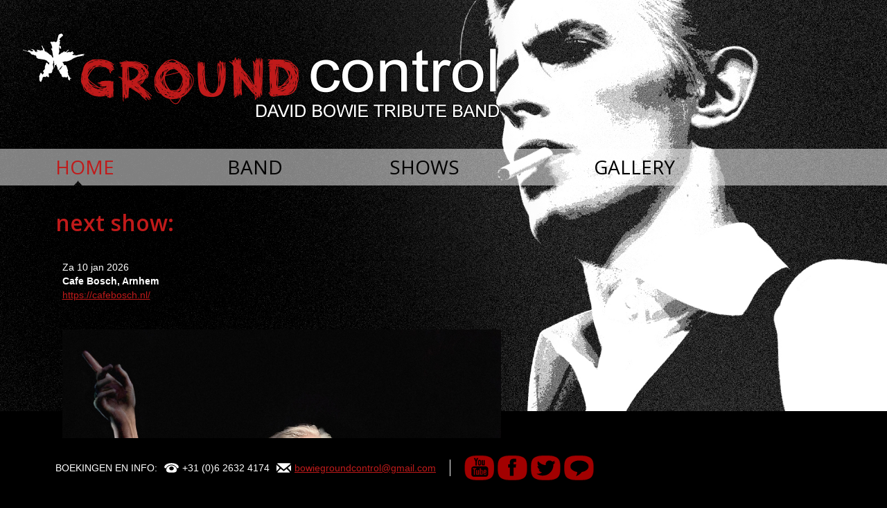

--- FILE ---
content_type: text/html
request_url: https://bowiegroundcontrol.nl/
body_size: 39688
content:


<!DOCTYPE html PUBLIC "-//W3C//DTD XHTML 1.0 Transitional//EN" "http://www.w3.org/TR/xhtml1/DTD/xhtml1-transitional.dtd">

<html xmlns="http://www.w3.org/1999/xhtml">

<head>
<title>GROUND CONTROL David Bowie tribute band</title>


<meta name="robots" content="index, follow" />


<meta name="robots" content="index, follow" />
<meta name="author" content="SiteWise Webmedia B.V. Nijmegen" />
<meta name="description" content="" />
<meta name="keywords" content="" />

<meta http-equiv="content-type" content="text/html; charset=UTF-8" />

<link rel="preconnect" href="https://fonts.googleapis.com" />
<link rel="preconnect" href="https://fonts.gstatic.com" crossorigin />
<link href="https://fonts.googleapis.com/css2?family=Open+Sans:ital,wght@0,400;0,600;1,400;1,600&display=swap" rel="stylesheet" />

<style type="text/css">

a:link		{color: #C01A1A; text-decoration:underline;}
a:active	{color: #C01A1A; text-decoration:underline;}
a:visited	{color: #C01A1A; text-decoration:underline;}
a:hover		{color: #C01A1A; text-decoration:none;}

a.rood:link	{color: #C01A1A; text-decoration:none;}
a.rood:active	{color: #C01A1A; text-decoration:none;}
a.rood:visited	{color: #C01A1A; text-decoration:none;}
a.rood:hover	{color: #C01A1A; text-decoration:underline;}

a.wit:link	{color: #FFFFFF; text-decoration:none;}
a.wit:active	{color: #FFFFFF; text-decoration:none;}
a.wit:visited	{color: #FFFFFF; text-decoration:none;}
a.wit:hover	{color: #FFFFFF; text-decoration:underline;}

a.wit1:link	{color: #FFFFFF; text-decoration:none;}
a.wit1:active	{color: #FFFFFF; text-decoration:none;}
a.wit1:visited	{color: #FFFFFF; text-decoration:none;}
a.wit1:hover	{color: #C01A1A; text-decoration:none;}

html{overflow-y:scroll;}

html, body
{	margin: 0px;
	padding: 0px;
	background-color:#000000;
	font-family: Verdana, Arial, Helvetica, sans-serif;
	font-size: 14px; line-height:20px; color:#FFFFFF;
	filter: expression (document.execCommand("BackgroundImageCache",false,true));}

h1	{font-family: "Open Sans", sans-serif; font-size:32px;
	 color:#C01A1A; line-height:28px; font-weight:bold;
    	 margin-top:0px;
    	 margin-bottom:10px;}
    	 
h2	{font-family: Verdana, Arial, Helvetica, sans-serif; font-size:16px;
	 color:#FFFFFF; font-weight:bold;
    	 margin-top:0px;
    	 margin-bottom:5px;}    	 

td

.klein {font-size:10px;}
.wit11 {font-size: 11px;color:#FFFFFF;}
.wit12 {font-size: 12px;color:#FFFFFF;}
.wit13 {font-size: 13px;color:#FFFFFF;}
.wit14 {font-size: 14px;color:#FFFFFF;}

.wit20 {font-family:"Open Sans"; font-size:20px; color:#FFFFFF;}
.rood20 {font-family:"Open Sans"; font-size:20px; color:#C01A1A;}
.rood28 {font-family:"Open Sans"; font-size:28px; color:#C01A1A;}
.zwart28 {font-family:"Open Sans"; font-size:28px; color:#000000;}

.textinput {font-size: 13px; line-height:18px;
	    font-family: Verdana, Arial, Helvetica, sans-serif;
	    -webkit-box-sizing: border-box; -moz-box-sizing: border-box; box-sizing: border-box;
	    -webkit-border-radius:0px; -webkit-appearance: none; outline:0;
	    border-style:solid; border-width:1px; border-color:#000000; padding-left:5px; height:24px;}
	    
.textinput_select {font-size: 13px; line-height:18px;
	           font-family: Verdana, Arial, Helvetica, sans-serif;
	    	   background-Color:#FFFFFF;
	  	   -webkit-border-radius:0px; -webkit-appearance: none; outline:0;
	  	   background-image: url(https://bowiegroundcontrol.nl/images/standaard/pijl_select.gif);
		   background-repeat: no-repeat;
	    	   background-position: right center;
	  	   border-style:solid; border-width:1px; border-color:#000000; padding-left:5px; height:28px;}	    
	    
	    
.submitknop	{background-Color:#C01A1A; height:28px; cursor:pointer;
	   	 -webkit-border-radius:0px; -webkit-appearance: none; outline:0; padding:5px 15px 5px 15px;
           	 border-style:solid; border-width:0px; border-color:#C01A1A; color:#FFFFFF;}
            
.menubalk {background-image: url(https://bowiegroundcontrol.nl/images/menubalk.png);
	   background-repeat: repeat;
	   background-position: center center;}	
	   
.achtergrond_submenu {background-image: url(https://bowiegroundcontrol.nl/images/bg_submenu.png);
		      background-repeat: repeat;
		      background-position: center center;
		      -moz-border-radius: 10px; -webkit-border-radius: 10px; border-radius: 10px;}	   

.achtergrond_foto {background-image: url(https://bowiegroundcontrol.nl/images/background1.jpg);
		   background-repeat: no-repeat;
		   background-position: top center;
		   -webkit-background-size: cover;
		   -moz-background-size: cover;
		   -o-background-size: cover;
		   background-size: cover;}
		   
.schaduwrand {background-image: url(https://bowiegroundcontrol.nl/images/schaduwrand.png);
 	      background-repeat: no-repeat;
 	      background-position: center top;} 
 	      
.schaduw {box-shadow: 0px 3px 15px #333333;}

.meerpaginas_aan {padding:6px 10px 6px 10px; background-Color:#E7BFB2; color:#FFFFFF; font-size: 13px;}
.meerpaginas_uit {padding:6px 10px 6px 10px; background-Color:#AE2C00; color:#FFFFFF; font-size: 13px;} 

.videoWrapper {position: relative;
	       padding-bottom: 56.25%; /* 16:9 */
	       padding-top: 25px;
	       height: 0;}
	       
.videoWrapper iframe {position: absolute;
		      top: 0;
		      left: 0;
		      width: 100%;
		      height: 100%;}
		      
@media (min-width: 100px)
	{.footer_mobiel {display:block;}
	 .footer_normaal {display:none;}
	 }
	 
@media (min-width: 1000px)
	{.footer_mobiel {display:none;}
	 .footer_normaal {display:block;}
	 }	 
		      
 	  
</style>


<meta http-equiv="imagetoolbar" content="no" />

<meta name="viewport" content="initial-scale=1, maximum-scale=1" />

<meta name="format-detection" content="telephone=no" />

<link rel="shortcut icon" href="https://bowiegroundcontrol.nl/images/groundcontrol.ico">

<script type="text/javascript" src="https://bowiegroundcontrol.nl/highslide/highslide-with-gallery.js"></script>
<script type="text/javascript" src="https://bowiegroundcontrol.nl/highslide/highslide.config.js" charset="utf-8"></script>
<link rel="stylesheet" type="text/css" href="https://bowiegroundcontrol.nl/highslide/highslide.css" />

<script language="JavaScript" type="text/javascript">
<!--

function iOS() {

  var iDevices = [
    'iPad Simulator',
    'iPhone Simulator',
    'iPod Simulator',
    'iPad',
    'iPhone',
    'iPod'
  ];

  while (iDevices.length) {
    if (navigator.platform === iDevices.pop()){ return true; }
  }

  return false;
}


function getBrowser(id) {
  var scrOfX = 0, scrOfY = 0;
  if( typeof( window.pageYOffset ) == 'number' ) {
    //Netscape compliant
    scrOfY = window.pageYOffset;
    scrOfX = window.pageXOffset;
  } else if( document.body && ( document.body.scrollLeft || document.body.scrollTop ) ) {
    //DOM compliant
    scrOfY = document.body.scrollTop;
    scrOfX = document.body.scrollLeft;
  } else if( document.documentElement && ( document.documentElement.scrollLeft || document.documentElement.scrollTop ) ) {
    //IE6 standards compliant mode
    scrOfY = document.documentElement.scrollTop;
    scrOfX = document.documentElement.scrollLeft;
  }
  
  if (id=="scrollX") {return scrOfX}
  if (id=="scrollY") {return scrOfY}

  var myWidth = 0, myHeight = 0;
  
  if (iOS()) {
  
  if (window.orientation == "0" || window.orientation == "180")
  {myWidth = screen.width;
   myHeight = screen.height;}
  else
  {myWidth = screen.height;
   myHeight = screen.width;} 
    }
  
 else if( typeof( window.innerWidth ) == 'number' ) {
    //Non-IE
    myWidth = window.innerWidth;
    myHeight = window.innerHeight;
  } else if( document.documentElement && ( document.documentElement.clientWidth || document.documentElement.clientHeight ) ) {
    //IE 6+ in 'standards compliant mode'
    myWidth = document.documentElement.clientWidth;
    myHeight = document.documentElement.clientHeight;
  } else if( document.body && ( document.body.clientWidth || document.body.clientHeight ) ) {
    //IE 4 compatible
    myWidth = document.body.clientWidth;
    myHeight = document.body.clientHeight;
  }

  if (id=="innerH") {return myHeight}
  if (id=="innerW") {return myWidth}


	if (id=="bodyH")
    {var DH = document;
    return Math.max(
        Math.max(DH.body.scrollHeight, DH.documentElement.scrollHeight),
        Math.max(DH.body.offsetHeight, DH.documentElement.offsetHeight),
        Math.max(DH.body.clientHeight, DH.documentElement.clientHeight)
    );
    }

	if (id=="bodyW")
 	{var DW = document;
    return Math.max(
        Math.max(DW.body.scrollWidth, DW.documentElement.scrollWidth),
        Math.max(DW.body.offsetWidth, DW.documentElement.offsetWidth),
        Math.max(DW.body.clientWidth, DW.documentElement.clientWidth)
    );
    }
}

//-->
</script>

<script language="JavaScript" type="text/javascript">
<!--

function findPosX(obj)
{var curleft = 0;
 if(obj.offsetParent)
 while(1)
{curleft += obj.offsetLeft;
 if(!obj.offsetParent)
 break;
 obj = obj.offsetParent;}
 else if(obj.x)
 curleft += obj.x;
 return curleft;}

function findPosY(obj)
{var curtop = 0;
 if(obj.offsetParent)
 while(1)
{curtop += obj.offsetTop;
 if(!obj.offsetParent)
 break;
 obj = obj.offsetParent;}
 else if(obj.y)
 curtop += obj.y;
 return curtop;}

var menuAan = ""
var menuAan1 = ""
var openContact = 0
var portfolioAan = ""

menuMobielAan = ""

var timerId

var msTouchEnabled = window.navigator.msMaxTouchPoints;
var generalTouchEnabled = "ontouchstart" in document.createElement("div");

function isTouchSupported()
{if (msTouchEnabled || generalTouchEnabled)
{return true;}
 return false;}

function menu_aan(id)
{clearTimeout(timerId);
 menu_uit();
 posXmenu = findPosX(document.getElementById("topmenu_" + id));
 document.getElementById("topmenu_" + id).style.color = "#C01A1A";
 document.getElementById("submenu_" + id).style.left = posXmenu + "px";
 document.getElementById("submenu_" + id).style.top = "273px";
 document.getElementById("submenu_" + id).style.display = "block";
 document.getElementById("driehoek_" + id).style.display = "block";
 menuAan = id;}

function menu_uit()
{if (menuAan != "")
{document.getElementById("topmenu_" + menuAan).style.color = "";
 document.getElementById("submenu_" + menuAan).style.display = "none";
 if (menuAan != 1)
{document.getElementById("driehoek_" + menuAan).style.display = "none";}
 menuAan = "";
 }}

function setTimer()
{timerId = setTimeout("menu_uit()",500);}

function menu_aan_touch(id)
{menu_uit_touch();
 posXmenu = findPosX(document.getElementById("topmenu_" + id + "_touch"));
 document.getElementById("topmenu_" + id + "_touch").style.color = "#C01A1A";
 document.getElementById("submenu_" + id + "_touch").style.left = posXmenu + "px";
 document.getElementById("submenu_" + id + "_touch").style.top = "273px";
 document.getElementById("submenu_" + id + "_touch").style.display = "block";
 document.getElementById("driehoek_" + id + "_touch").style.display = "block";
 menuAan1 = id;}

function menu_uit_touch()
{if (menuAan1 != "")
{document.getElementById("topmenu_" + menuAan1 + "_touch").style.color = "";
 document.getElementById("submenu_" + menuAan1 + "_touch").style.display = "none";
 if (menuAan1 != 1)
{document.getElementById("driehoek_" + menuAan1 + "_touch").style.display = "none";}
 menuAan1 = "";}}

function menu_mobiel(id)
{if (menuMobielAan == "")
{document.getElementById("submenu_mobiel").style.display = "block";
 menuMobielAan = "on";}
 else
{document.getElementById("submenu_mobiel").style.display = "none";
 menuMobielAan = "";}}

function open_waarschuwing(tekst)
{document.getElementById("waarschuwing_tekst").innerHTML = tekst;
 document.getElementById("waarschuwing_popup").style.top = getBrowser("innerH")/2 + getBrowser("scrollY") - 100 + "px";
 document.getElementById("waarschuwing_popup").style.left = (getBrowser("innerW")-250)/2 + "px";
 document.getElementById("waarschuwing_popup").style.display = "block";}

function sluit_waarschuwing()
{document.getElementById("waarschuwing_popup").style.display = "none";}



//-->
</script><script language="JavaScript" type="text/javascript">
<!--

var breedte = getBrowser("innerW")

var kolom1 = 0
var kolom2 = 0

var versie = 0

var breedte_container = 0

var hoogte_tekstblok = 0

var hoogte_browser = 0

function schermgrootte()
{breedte = getBrowser("innerW");
 hoogte_browser = window.innerHeight;

if (breedte >= 1280 + 160)
{breedte_container = 1280;}
else
{breedte_container = breedte - 160;}

	if (breedte >= 750){

	var hoogte_browser = screen.height;
	document.getElementById("laag_achtergrond").style.height = hoogte_browser - 126 + "px";

	if (breedte >= 1440)

	{document.getElementById("laag_logo").style.width = "1380px";
	 document.getElementById("laag_topmenu").style.width = "1280px";
	 document.getElementById("laag_footer").style.width = "1280px";}

	 else

	{document.getElementById("laag_logo").style.width = breedte - 60 + "px";
	 document.getElementById("laag_topmenu").style.width = breedte - 160 + "px";
	 document.getElementById("laag_footer").style.width = breedte - 160 + "px";}

if (isTouchSupported())
{document.getElementById("topmenu_normaal_touch").style.display = "block";}
 else
{document.getElementById("topmenu_normaal").style.display = "block";}

	 }if (breedte >= 1440)
{document.getElementById("div_titelblok").style.width = 1280 + "px";



 kolom1 = 750
 kolom2 = 1280 - 0 - 750 - 50

 document.getElementById("container_l_1").style.width = kolom1 + "px";
 document.getElementById("container_r_1").style.width = kolom2 + "px";



 kolom1 = 200
 kolom2 = 1280 - 0 - 200 - 50

 document.getElementById("container_l_21").style.width = kolom1 + "px";
 document.getElementById("container_r_21").style.width = kolom2 + "px";

}

else

{document.getElementById("div_titelblok").style.width = breedte - 160 + "px";



 kolom1 = 750 / 1230 * (breedte - 210)
 kolom2 = breedte - 0 - 160 - kolom1 - 50

 document.getElementById("container_l_1").style.width = kolom1 + "px";
 document.getElementById("container_r_1").style.width = kolom2 + "px";





 kolom1 = 200 / 1230 * (breedte - 210)
 kolom2 = breedte - 0 - 160 - kolom1 - 50

 document.getElementById("container_l_21").style.width = kolom1 + "px";
 document.getElementById("container_r_21").style.width = kolom2 + "px";



}

if (breedte >= 750)
{document.getElementById("div_container_mobiel").style.display = "none";
 document.getElementById("div_achtergrond_normaal").style.display = "block";
 document.getElementById("div_container_normaal").style.display = "block";}

if (breedte < 750)
{document.getElementById("div_container_normaal").style.display = "none";
 document.getElementById("div_achtergrond_normaal").style.display = "none";
 document.getElementById("div_container_mobiel").style.display = "block";}

}

function laadpagina()
{schermgrootte();}

window.onload = laadpagina
window.onresize = laadpagina
window.onorientationchange = laadpagina

//-->
</script>

</head>

<body>

<div style="position:fixed;top:0px;left:0px;display:none;width:100%;" id="div_achtergrond_normaal">
<table border="0" cellpadding="0" cellspacing="0" style="width:100%;">
<tr><td class="achtergrond_foto" id="laag_achtergrond"><img src="https://bowiegroundcontrol.nl/images/standaard/pixel.gif" border="0" alt="" /></td></tr></table>
</div>

<div style="position:absolute;top:0px;left:0px;display:none;width:100%;" id="div_container_normaal">
<table border="0" cellpadding="0" cellspacing="0" style="width:100%;">
<tr><td height="46"></td></tr>
<tr><td height="169" align="center" valign="top"><table border="0" cellpadding="0" cellspacing="0" id="laag_logo">
<tr><td><a href="https://bowiegroundcontrol.nl"><img src="https://bowiegroundcontrol.nl/images/logo.png" border="0" alt="" /></a></td></tr></table></td></tr>
<tr><td height="53" class="menubalk" align="center"><table border="0" cellpadding="0" cellspacing="0">
<tr><td id="laag_topmenu">

<div style="display:none;" id="topmenu_normaal">

<table border="0" cellpadding="0" cellspacing="0" style="width:100%;"><tr>



<td><table border="0" cellpadding="0" cellspacing="0">
<tr><td height="7"></td></tr>
<tr><td height="39"><span class="rood28"
style="cursor:pointer;" id="topmenu_1"

onclick="location.href='https://bowiegroundcontrol.nl/p/1/home/next-show'"

onmouseover="menu_aan(1)"
onmouseout="setTimer()">HOME</span></td></tr>
<tr><td height="7"><img src="https://bowiegroundcontrol.nl/images/driehoekje1.png" border="0" alt="" id="driehoek_1"
 /></td></tr></table></td>



<td><table border="0" cellpadding="0" cellspacing="0">
<tr><td height="7"></td></tr>
<tr><td height="39"><span class="zwart28"
style="cursor:pointer;" id="topmenu_3"

onclick="menu_aan(3)"

onmouseover="menu_aan(3)"
onmouseout="setTimer()">BAND</span></td></tr>
<tr><td height="7"><img src="https://bowiegroundcontrol.nl/images/driehoekje1.png" border="0" alt="" id="driehoek_3"
style="display:none" /></td></tr></table></td>



<td><table border="0" cellpadding="0" cellspacing="0">
<tr><td height="7"></td></tr>
<tr><td height="39"><span class="zwart28"
style="cursor:pointer;" id="topmenu_2"

onclick="menu_aan(2)"

onmouseover="menu_aan(2)"
onmouseout="setTimer()">SHOWS</span></td></tr>
<tr><td height="7"><img src="https://bowiegroundcontrol.nl/images/driehoekje1.png" border="0" alt="" id="driehoek_2"
style="display:none" /></td></tr></table></td>



<td><table border="0" cellpadding="0" cellspacing="0">
<tr><td height="7"></td></tr>
<tr><td height="39"><span class="zwart28"
style="cursor:pointer;" id="topmenu_4"

onclick="location.href='https://bowiegroundcontrol.nl/p/38/gallery/p'"

onmouseover="menu_aan(4)"
onmouseout="setTimer()">GALLERY</span></td></tr>
<tr><td height="7"><img src="https://bowiegroundcontrol.nl/images/driehoekje1.png" border="0" alt="" id="driehoek_4"
style="display:none" /></td></tr></table></td>



</tr></table>

</div>



<div style="display:none;" id="topmenu_normaal_touch">

<table border="0" cellpadding="0" cellspacing="0" style="width:100%;"><tr>



<td><table border="0" cellpadding="0" cellspacing="0">
<tr><td height="7"></td></tr>
<tr><td height="39"><span class="rood28" style="cursor:pointer;" id="topmenu_1_touch"

onclick="location.href='https://bowiegroundcontrol.nl/p/1/home/next-show'"
>HOME</span></td></tr>
<tr><td height="7"><img src="https://bowiegroundcontrol.nl/images/driehoekje1.png" border="0" alt="" id="driehoek_1_touch"
 /></td></tr></table></td>



<td><table border="0" cellpadding="0" cellspacing="0">
<tr><td height="7"></td></tr>
<tr><td height="39"><span class="zwart28" style="cursor:pointer;" id="topmenu_3_touch"

onclick="menu_aan_touch(3)"
>BAND</span></td></tr>
<tr><td height="7"><img src="https://bowiegroundcontrol.nl/images/driehoekje1.png" border="0" alt="" id="driehoek_3_touch"
style="display:none" /></td></tr></table></td>



<td><table border="0" cellpadding="0" cellspacing="0">
<tr><td height="7"></td></tr>
<tr><td height="39"><span class="zwart28" style="cursor:pointer;" id="topmenu_2_touch"

onclick="menu_aan_touch(2)"
>SHOWS</span></td></tr>
<tr><td height="7"><img src="https://bowiegroundcontrol.nl/images/driehoekje1.png" border="0" alt="" id="driehoek_2_touch"
style="display:none" /></td></tr></table></td>



<td><table border="0" cellpadding="0" cellspacing="0">
<tr><td height="7"></td></tr>
<tr><td height="39"><span class="zwart28" style="cursor:pointer;" id="topmenu_4_touch"

onclick="location.href='https://bowiegroundcontrol.nl/p/38/gallery/p'"
>GALLERY</span></td></tr>
<tr><td height="7"><img src="https://bowiegroundcontrol.nl/images/driehoekje1.png" border="0" alt="" id="driehoek_4_touch"
style="display:none" /></td></tr></table></td>



</tr></table>

</div></td></tr></table></td></tr>
<tr><td height="40"></td></tr></table>

<table border="0" cellpadding="0" cellspacing="0"  align="center">
<tr><td id="div_titelblok" align="left"><h1>next show:</h1></td></tr></table><br />



<table border="0" cellpadding="0" cellspacing="0"  align="center">



<tr><td valign="top" id="container_l_1">
<table border="0" cellpadding="10" cellspacing="0" width="100%"><tr><td>Za 10 jan 2026<br /><b>Cafe Bosch, Arnhem</b><br /><a href="https://cafebosch.nl/" target="_blank">https://cafebosch.nl/</a>

<br /><br />

</td></tr></table>

<table border="0" cellpadding="10" cellspacing="0" width="100%"><tr><td>
<table border="0" cellpadding="0" cellspacing="0">
<tr><td><table border="0" cellpadding="0" cellspacing="0" align="left"><tr><td><img src="https://bowiegroundcontrol.nl/upload/alineas/228.jpg?uid=1" style="width:100%" alt="" title="" border="" /></td></tr></table></td></tr>
<tr><td height="10"></td></tr>
</table>

<br /><br />

</td></tr></table>

<table border="0" cellpadding="10" cellspacing="0" width="100%"><tr><td><font size="4"><i>"In een wereld waar tributes een eigen leven leiden op televisie, bewijst Ground Control dat echte passie en toewijding de ware essentie van een eerbetoon vormen. Met hun indrukwekkende performance hebben ze Boskoop laten sidderen en de legacy van David Bowie levend gehouden.."</i> <br /><font size="2"> (review The Cube feb 2024)<br /><br /><br /><div class="videoWrapper"><iframe width="33" height="25" src="https://www.youtube.com/embed/imZt1cxvBwY?si=M5QcHhaESx4GGpG2?rel=0" frameborder="0" allow="autoplay; encrypted-media" allowfullscreen></iframe>

<br /><br />

</td></tr></table>

<table border="0" cellpadding="10" cellspacing="0" width="100%"><tr><td><br /><!--- <br /><font size="4"><center><b>Next show:</b></font><br /><br />Za 11 jan 2025 21:00<br /><font size="4"><b>Poppodium The Cube</b></font><br />Reijerskoop 4a, Boskoop<br /><a href="http://www.jc-thecube.nl" target="_blank">www.jc-thecube.nl</a><br /></center><br /><br />--><br /><br />
<table border="0" cellpadding="0" cellspacing="0">
<tr><td height="10"></td></tr>
<tr><td><table border="0" cellpadding="0" cellspacing="0" align="left"><tr><td><a href="https://bowiegroundcontrol.nl/upload/alineas/43_a.jpg?uid=158" class="highslide" onclick="return hs.expand(this, {align:'center'})"><img src="https://bowiegroundcontrol.nl/upload/alineas/43.jpg?uid=158" style="width:100%" alt="" title="" border="" /></a></td></tr></table></td></tr>
</table>

<br /><br />

</td></tr></table>
</td>

<td width="50"><img src="https://bowiegroundcontrol.nl/images/standaard/pixel.gif" border="0" alt="" width="50" /></td>



<td valign="top" id="container_r_1">
<table border="0" cellpadding="10" cellspacing="0" width="100%"><tr><td></td></tr></table>

<table border="0" cellpadding="10" cellspacing="0" width="100%"><tr><td></td></tr></table>

<table border="0" cellpadding="10" cellspacing="0" width="100%"><tr><td></td></tr></table>

<table border="0" cellpadding="10" cellspacing="0" width="100%"><tr><td></td></tr></table>
</td></tr>



</table>



<table border="0" cellpadding="0" cellspacing="0"  align="center">



<tr><td valign="top" id="container_l_21">
<table border="0" cellpadding="10" cellspacing="0" width="100%"><tr><td></td></tr></table>

<table border="0" cellpadding="10" cellspacing="0" width="100%"><tr><td></td></tr></table>

<table border="0" cellpadding="10" cellspacing="0" width="100%"><tr><td></td></tr></table>

<table border="0" cellpadding="10" cellspacing="0" width="100%"><tr><td></td></tr></table>
</td>

<td width="50"><img src="https://bowiegroundcontrol.nl/images/standaard/pixel.gif" border="0" alt="" width="50" /></td>



<td valign="top" id="container_r_21">
<table border="0" cellpadding="10" cellspacing="0" width="100%"><tr><td></td></tr></table>

<table border="0" cellpadding="10" cellspacing="0" width="100%"><tr><td></td></tr></table>

<table border="0" cellpadding="10" cellspacing="0" width="100%"><tr><td></td></tr></table>

<table border="0" cellpadding="10" cellspacing="0" width="100%"><tr><td></td></tr></table>
</td></tr>



</table>



<table border="0" cellpadding="0" cellspacing="0" style="width:100%;">
<tr><td height="105"></td></tr></table>

</div>

<div class="footer_normaal" style="position:fixed;bottom:0px;left:0px;width:100%;">
<table border="0" cellpadding="0" cellspacing="0" style="width:100%;">
<tr><td id="footer_vlak"></td></tr>
<tr><td height="87" bgcolor="#000000" align="center" id="footer_tekst">

	<table border="0" cellpadding="0" cellspacing="0">
	<tr><td id="laag_footer"><table border="0" cellpadding="0" cellspacing="0">

	<tr><td>BOEKINGEN EN INFO:</td><td width="10"></td>

	<td><img src="https://bowiegroundcontrol.nl/images/foon.svg" border="0" alt="" width="21" height="14" /></td>

	<td width="5"></td><td>+31 (0)6 2632 4174</td><td width="10"></td>

	<td><img src="https://bowiegroundcontrol.nl/images/mail.svg" border="0" alt="" width="21" height="14" /></td><td width="5"></td>

	<td><a href="mailto:bowiegroundcontrol@gmail.com">bowiegroundcontrol@gmail.com</a></td>

	<td width="20"></td>

	<td><img src="https://bowiegroundcontrol.nl/images/witte_streep.gif" border="0" alt="" /></td>

	<td width="20"></td>

	<td><a href="https://www.youtube.com/@groundcontrol6439"
	target="_blank"><img src="https://bowiegroundcontrol.nl/images/youtube.png" border="0" alt="" /></a></td>

	<td width="5"></td>

	<td><a href="https://www.facebook.com/David-Bowie-Tribute-band-Ground-Control-615697758491650/"
	target="_blank"><img src="https://bowiegroundcontrol.nl/images/facebook.png" border="0" alt="" /></a></td>

	<td width="5"></td>

	<td><a href="https://twitter.com/GroundControlNL/"
	target="_blank"><img src="https://bowiegroundcontrol.nl/images/twitter01.png" border="0" alt="" /></a></td>

	<td width="5"></td>

	<td><a href="https://bowiegroundcontrol.nl/p/6/band/contact"><img src="https://bowiegroundcontrol.nl/images/contact.png" border="0" alt="" /></a></td></tr>

	</table></td></tr></table>

</td></tr>
</table></div><div style="display:none;" id="div_container_mobiel">

<table border="0" cellpadding="0" cellspacing="0" style="width:100%;">
<tr><td height="82" align="center"><a href="https://bowiegroundcontrol.nl"><img src="https://bowiegroundcontrol.nl/images/logo_mobiel.png" border="0" alt="" style="width:300px;" /></a></td></tr>

<tr><td height="145" class="achtergrond_foto"></td></tr>

<tr><td height="25"></td></tr>

<tr><td>

<table border="0" cellpadding="0" cellspacing="0">
<tr><td width="20"></td><td><h1>next show:</h1></td><td width="20"></td></tr></table>



<table border="0" cellpadding="0" cellspacing="0" align="center" style="width:100%;"><tr><td style="padding:10px 20px 10px 20px;">


<table border="0" cellpadding="10" cellspacing="0" width="100%"><tr><td>Za 10 jan 2026<br /><b>Cafe Bosch, Arnhem</b><br /><a href="https://cafebosch.nl/" target="_blank">https://cafebosch.nl/</a>

<br /><br />

</td></tr></table>

<table border="0" cellpadding="10" cellspacing="0" width="100%"><tr><td>
<table border="0" cellpadding="0" cellspacing="0" align="center">
<tr><td><table border="0" cellpadding="0" cellspacing="0" align="left"><tr><td><img src="https://bowiegroundcontrol.nl/upload/alineas/228.jpg?uid=1" style="width:100%" alt="" title="" border="" /></td></tr></table></td></tr>
<tr><td height="10"></td></tr>
</table>

<br /><br />

</td></tr></table>

<table border="0" cellpadding="10" cellspacing="0" width="100%"><tr><td><font size="4"><i>"In een wereld waar tributes een eigen leven leiden op televisie, bewijst Ground Control dat echte passie en toewijding de ware essentie van een eerbetoon vormen. Met hun indrukwekkende performance hebben ze Boskoop laten sidderen en de legacy van David Bowie levend gehouden.."</i> <br /><font size="2"> (review The Cube feb 2024)<br /><br /><br /><div class="videoWrapper"><iframe width="33" height="25" src="https://www.youtube.com/embed/imZt1cxvBwY?si=M5QcHhaESx4GGpG2?rel=0" frameborder="0" allow="autoplay; encrypted-media" allowfullscreen></iframe>

<br /><br />

</td></tr></table>

<table border="0" cellpadding="10" cellspacing="0" width="100%"><tr><td>
<table border="0" cellpadding="0" cellspacing="0" align="center">
<tr><td><table border="0" cellpadding="0" cellspacing="0" align="left"><tr><td><a href="https://bowiegroundcontrol.nl/upload/alineas/43_a.jpg?uid=158" class="highslide" onclick="return hs.expand(this, {align:'center'})"><img src="https://bowiegroundcontrol.nl/upload/alineas/43.jpg?uid=158" style="width:100%" alt="" title="" border="" /></a></td></tr></table></td></tr>
<tr><td height="10"></td></tr>
</table><br /><!--- <br /><font size="4"><center><b>Next show:</b></font><br /><br />Za 11 jan 2025 21:00<br /><font size="4"><b>Poppodium The Cube</b></font><br />Reijerskoop 4a, Boskoop<br /><a href="http://www.jc-thecube.nl" target="_blank">www.jc-thecube.nl</a><br /></center><br /><br />--><br /><br />

<br /><br />

</td></tr></table>
<br />


<table border="0" cellpadding="10" cellspacing="0" width="100%"><tr><td></td></tr></table>

<table border="0" cellpadding="10" cellspacing="0" width="100%"><tr><td></td></tr></table>

<table border="0" cellpadding="10" cellspacing="0" width="100%"><tr><td></td></tr></table>

<table border="0" cellpadding="10" cellspacing="0" width="100%"><tr><td></td></tr></table>
<br />



</td></tr></table>

</td></tr>

</table>

<div style="position:absolute;top:184px;left:20px;"><img src="https://bowiegroundcontrol.nl/images/knop_submenu.png" border="0" alt=""
onclick="menu_mobiel()" /></div>

<div style="position:absolute;display:none;top:228px;left:20px;" id="submenu_mobiel">

<table border="0" cellpadding="0" cellspacing="0">
<tr><td class="achtergrond_submenu" style="padding:20px;"><table border="0" cellpadding="0" cellspacing="0">



<tr><td width="240" height="36" class="wit20" onclick="location.href='https://bowiegroundcontrol.nl/p/1/gallery/next-show'">HOME</td></tr>



<tr><td width="240" height="36" class="wit20" onclick="location.href='https://bowiegroundcontrol.nl/p/17/gallery/oh-look-out-you-rock-n-rollers..'">BAND</td></tr>



<tr><td height="36" class="rood20" onclick="location.href='https://bowiegroundcontrol.nl/p/17/gallery/oh-look-out-you-rock-n-rollers..'">

<table border="0" cellpadding="0" cellspacing="0">
<tr><td><img src="https://bowiegroundcontrol.nl/images/littlestar.png" border="0" alt="" /></td>
<td width="10"></td><td>INFO</td></tr></table></td></tr>



<tr><td height="36" class="rood20" onclick="location.href='https://bowiegroundcontrol.nl/p/3/gallery/oh-look-out-you-rock-n-rollers..'">

<table border="0" cellpadding="0" cellspacing="0">
<tr><td><img src="https://bowiegroundcontrol.nl/images/littlestar.png" border="0" alt="" /></td>
<td width="10"></td><td>MEMBERS</td></tr></table></td></tr>



<tr><td width="240" height="36" class="wit20" onclick="location.href='https://bowiegroundcontrol.nl/p/36/gallery/upcoming-shows'">SHOWS</td></tr>



<tr><td height="36" class="rood20" onclick="location.href='https://bowiegroundcontrol.nl/p/36/gallery/upcoming-shows'">

<table border="0" cellpadding="0" cellspacing="0">
<tr><td><img src="https://bowiegroundcontrol.nl/images/littlestar.png" border="0" alt="" /></td>
<td width="10"></td><td>UPCOMING</td></tr></table></td></tr>



<tr><td height="36" class="rood20" onclick="location.href='https://bowiegroundcontrol.nl/p/21/gallery/upcoming-shows'">

<table border="0" cellpadding="0" cellspacing="0">
<tr><td><img src="https://bowiegroundcontrol.nl/images/littlestar.png" border="0" alt="" /></td>
<td width="10"></td><td>HISTORY</td></tr></table></td></tr>



<tr><td width="240" height="36" class="wit20" onclick="location.href='https://bowiegroundcontrol.nl/p/38/gallery/p'">GALLERY</td></tr>



</table></td></tr>
</table></div>

</div><div class="footer_mobiel">
<table border="0" cellpadding="0" cellspacing="0">
<tr><td width="20"></td>
<td>BOEKINGEN EN INFO:</td></tr>
<tr><td height="5" colspan="2"></td></tr>

<tr><td width="20"></td>
<td><table border="0" cellpadding="0" cellspacing="0">
<tr><td><img src="https://bowiegroundcontrol.nl/images/foon.svg" border="0" alt="" width="21" height="14" /></td>

<td width="10"></td><td>+31 (0)6 2632 4174</td></tr>

<tr><td><img src="https://bowiegroundcontrol.nl/images/mail.svg" border="0" alt="" width="21" height="14" /></td><td width="10"></td>

<td><a href="mailto:bowiegroundcontrol@gmail.com">bowiegroundcontrol@gmail.com</a></td></tr></table></td></tr>

	<tr><td height="20" colspan="2"></td></tr>

<tr><td width="20"></td><td><table border="0" cellpadding="0" cellspacing="0">
<tr><td><a href="https://www.youtube.com/@groundcontrol6439"
target="_blank"><img src="https://bowiegroundcontrol.nl/images/youtube.png" border="0" alt="" /></a></td>

<td width="10"></td>

<td><a href="https://www.facebook.com/David-Bowie-Tribute-band-Ground-Control-615697758491650/"
target="_blank"><img src="https://bowiegroundcontrol.nl/images/facebook.png" border="0" alt="" /></a></td>

<td width="10"></td>

<td><a href="https://twitter.com/GroundControlNL/"
target="_blank"><img src="https://bowiegroundcontrol.nl/images/twitter01.png" border="0" alt="" /></a></td>

<td width="10"></td>

<td><a href="https://bowiegroundcontrol.nl/p/6/band/contact"><img src="https://bowiegroundcontrol.nl/images/contact.png" border="0" alt="" /></a></td></tr>

</table></td></tr>

<tr><td height="25" colspan="2"></td></tr>
</table>
</div>

<div style="position:absolute;display:none;z-index:11;" id="submenu_1"
onmouseover="menu_aan(1);" onmouseout="setTimer();">



</div>



<div style="position:absolute;display:none;z-index:11;" id="submenu_1_touch">



</div>



<div style="position:absolute;display:none;z-index:11;" id="submenu_3"
onmouseover="menu_aan(3);" onmouseout="setTimer();">



<div class="achtergrond_submenu">

<table border="0" cellpadding="0" cellspacing="0">
<tr><td height="14" colspan="3"></td></tr>



<tr><td width="20"></td>

<td height="36" style="cursor:pointer;" class="wit20"
onclick="location.href='https://bowiegroundcontrol.nl/p/17/band/oh-look-out-you-rock-n-rollers..'"><a class="wit1"
href="https://bowiegroundcontrol.nl/p/17/band/oh-look-out-you-rock-n-rollers..">INFO</a></td>

<td width="50"></td></tr>



<tr><td width="20"></td>

<td height="36" style="cursor:pointer;" class="wit20"
onclick="location.href='https://bowiegroundcontrol.nl/p/3/band/p'"><a class="wit1"
href="https://bowiegroundcontrol.nl/p/3/band/p">MEMBERS</a></td>

<td width="50"></td></tr>



<tr><td height="20" colspan="3"></td></tr>
</table>

</div>



</div>



<div style="position:absolute;display:none;z-index:11;" id="submenu_3_touch">



<div class="achtergrond_submenu">

<table border="0" cellpadding="0" cellspacing="0">
<tr><td height="14" colspan="3"></td></tr>



<tr><td width="20"></td>

<td height="36" style="cursor:pointer;" class="wit20"
onclick="location.href='https://bowiegroundcontrol.nl/p/17/band/oh-look-out-you-rock-n-rollers..'"><a class="wit1"
href="https://bowiegroundcontrol.nl/p/17/band/oh-look-out-you-rock-n-rollers..">INFO</a></td>

<td width="50"></td></tr>



<tr><td width="20"></td>

<td height="36" style="cursor:pointer;" class="wit20"
onclick="location.href='https://bowiegroundcontrol.nl/p/3/band/p'"><a class="wit1"
href="https://bowiegroundcontrol.nl/p/3/band/p">MEMBERS</a></td>

<td width="50"></td></tr>



<tr><td height="20" colspan="3"></td></tr>
</table>

</div>



</div>



<div style="position:absolute;display:none;z-index:11;" id="submenu_2"
onmouseover="menu_aan(2);" onmouseout="setTimer();">



<div class="achtergrond_submenu">

<table border="0" cellpadding="0" cellspacing="0">
<tr><td height="14" colspan="3"></td></tr>



<tr><td width="20"></td>

<td height="36" style="cursor:pointer;" class="wit20"
onclick="location.href='https://bowiegroundcontrol.nl/p/36/shows/upcoming-shows'"><a class="wit1"
href="https://bowiegroundcontrol.nl/p/36/shows/upcoming-shows">UPCOMING</a></td>

<td width="50"></td></tr>



<tr><td width="20"></td>

<td height="36" style="cursor:pointer;" class="wit20"
onclick="location.href='https://bowiegroundcontrol.nl/p/21/shows/history-2014--2025'"><a class="wit1"
href="https://bowiegroundcontrol.nl/p/21/shows/history-2014--2025">HISTORY</a></td>

<td width="50"></td></tr>



<tr><td height="20" colspan="3"></td></tr>
</table>

</div>



</div>



<div style="position:absolute;display:none;z-index:11;" id="submenu_2_touch">



<div class="achtergrond_submenu">

<table border="0" cellpadding="0" cellspacing="0">
<tr><td height="14" colspan="3"></td></tr>



<tr><td width="20"></td>

<td height="36" style="cursor:pointer;" class="wit20"
onclick="location.href='https://bowiegroundcontrol.nl/p/36/shows/upcoming-shows'"><a class="wit1"
href="https://bowiegroundcontrol.nl/p/36/shows/upcoming-shows">UPCOMING</a></td>

<td width="50"></td></tr>



<tr><td width="20"></td>

<td height="36" style="cursor:pointer;" class="wit20"
onclick="location.href='https://bowiegroundcontrol.nl/p/21/shows/history-2014--2025'"><a class="wit1"
href="https://bowiegroundcontrol.nl/p/21/shows/history-2014--2025">HISTORY</a></td>

<td width="50"></td></tr>



<tr><td height="20" colspan="3"></td></tr>
</table>

</div>



</div>



<div style="position:absolute;display:none;z-index:11;" id="submenu_4"
onmouseover="menu_aan(4);" onmouseout="setTimer();">



</div>



<div style="position:absolute;display:none;z-index:11;" id="submenu_4_touch">



</div>



<div style="position:absolute;display:none;z-index:11;" id="submenu_9"
onmouseover="menu_aan(9);" onmouseout="setTimer();">



</div>



<div style="position:absolute;display:none;z-index:11;" id="submenu_9_touch">



</div>

<div style="position:absolute;display:none;z-index:100;" id="waarschuwing_popup">
<table border="0" cellpadding="0" cellspacing="0" width="250" class="schaduw">
<tr bgcolor="#AE2C00"><td class="popup_top"><table border="0" cellpadding="0" cellspacing="0" align="center" width="250">
<tr><td width="229" height="28"></td>
<td width="21"><img src="https://bowiegroundcontrol.nl/images/standaard/sluit_knop.png" border="0" alt="" style="cursor:pointer"
onclick="sluit_waarschuwing()" /></td></tr></table></td></tr>

<tr><td width="210" bgcolor="#FFFFFF" style="padding:20px;color:#000000;" id="waarschuwing_tekst"></td></tr>
</table></div>

<div style="position:absolute;display:none">
<img src ="https://bowiegroundcontrol.nl/includes/statistieken.asp?onderdeel=1&onderdeel_id=1"
width="0" height="0" border="0" alt="" /></div>

<script>
(function(i,s,o,g,r,a,m){i['GoogleAnalyticsObject']=r;i[r]=i[r]||function(){
(i[r].q=i[r].q||[]).push(arguments)},i[r].l=1*new Date();a=s.createElement(o),
m=s.getElementsByTagName(o)[0];a.async=1;a.src=g;m.parentNode.insertBefore(a,m)
})(window,document,'script','//www.google-analytics.com/analytics.js','ga');
ga('create', 'UA-8257993-2', 'auto');
ga('send', 'pageview');
</script>

</body>
</html>



--- FILE ---
content_type: text/plain
request_url: https://www.google-analytics.com/j/collect?v=1&_v=j102&a=1749099251&t=pageview&_s=1&dl=https%3A%2F%2Fbowiegroundcontrol.nl%2F&ul=en-us%40posix&dt=GROUND%20CONTROL%20David%20Bowie%20tribute%20band&sr=1280x720&vp=1280x720&_u=IEBAAEABAAAAACAAI~&jid=1333459795&gjid=937380897&cid=409112471.1766207446&tid=UA-8257993-2&_gid=167112800.1766207446&_r=1&_slc=1&z=772441626
body_size: -452
content:
2,cG-V6HX46XYN2